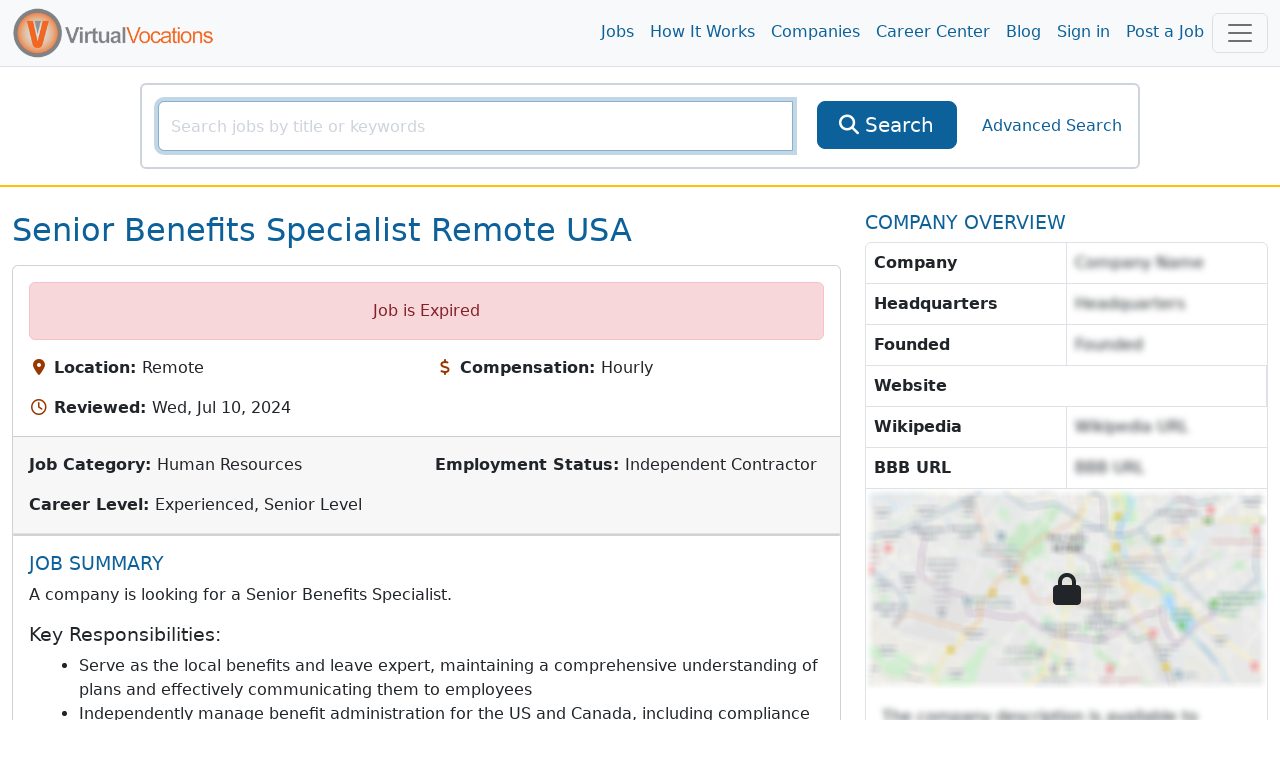

--- FILE ---
content_type: text/html; charset=utf-8
request_url: https://www.virtualvocations.com/job/senior-benefits-specialist-remote-usa-2309002-i.html
body_size: 10546
content:
<!DOCTYPE html>
<html lang="en">
<head>
	<meta charset="utf-8">
	<meta name="viewport" content="width=device-width, initial-scale=1.0">
	<meta http-equiv="X-UA-Compatible" content="IE=edge">
	<meta name="msvalidate.01" content="98A2FD08DBD9CC7712D10C670A2BBE09" />

	<title>Senior Benefits Specialist Remote USA - Virtual Vocations </title>
	<meta name="description" content="A company is looking for a Senior Benefits Specialist. Key Responsibilities: Serve as the local benefits and leave expert, maintaining a com">
			<link rel="alternate" type="application/rss+xml" title="VirtualVocations - Best Legitimate Remote Jobs" href="https://www.virtualvocations.com/rss">
	
			<meta name="robots" content="noindex,follow">
	
	
	
	<!-- Latest compiled and minified CSS -->
	<link rel="stylesheet" href="/css/style.css?v=1753300852">

	
	<link href="/favicon.ico" rel="shortcut icon" type="image/x-icon">

			<!-- Google tag (gtag.js) -->
		<script async src="https://www.googletagmanager.com/gtag/js?id=G-06CG0DJ6Q4"></script>
		<script>
			window.dataLayer = window.dataLayer || [];
			function gtag(){dataLayer.push(arguments);}
			gtag('js', new Date());
			
			gtag('config', 'G-06CG0DJ6Q4');

			window.addEventListener("error", function(event){
				if(gtag != null){
					gtag('event', 'exception', {
						'message': event.message,
						'source': event.source,
						'lineno': event.lineno,
						'colno': event.lineno,
						'error': event.error
					});
				}
			});

		</script>

				<script type="text/javascript">
				(function(c,l,a,r,i,t,y){
						c[a]=c[a]||function(){(c[a].q=c[a].q||[]).push(arguments)};
						t=l.createElement(r);t.async=1;t.src="https://www.clarity.ms/tag/"+i;
						y=l.getElementsByTagName(r)[0];y.parentNode.insertBefore(t,y);
				})(window, document, "clarity", "script", "4ne0ftkk9z");
		</script>
			
	
</head>

<body>
	<main class="v-app">
	
	<div class="header navbar navbar-expand-lg navbar-light sticky-top scroll-toggle">
		<div class="container-fluid">

			<div class="m-0">
				<a class="navbar-brand" href="/">
					<img class="img-fluid d-none d-sm-inline" height="85" src="/images/logo-orange.png" alt="VirtualVocations - Remote Jobs">
					<img src="/images/VVlogo.png" class="img-fluid d-sm-none" alt="Virtual Vocations Logo">
				</a>
			</div>
			<div class="collapse navbar-collapse justify-content-end" id="navbarNav">

				<ul class="navbar-nav">
					<li>
						<a class="nav-link" href="/jobs">Jobs</a>
					</li>
					<li>
						<a class="nav-link" href="/howitworks">How It Works</a>
					</li>
					<li>
						<a class="nav-link" href="/company">Companies</a>
					</li>
					<li>
						<a class="nav-link" href="/remote-career-center">Career Center</a>
					</li>

					
					<li><a class="nav-link" href="https://www.virtualvocations.com/blog/">Blog</a></li>

											<li>
							<a class="nav-link" href="https://www.virtualvocations.com/login">Sign in </a>
						</li>
						<li>
							<a class="nav-link" href="https://www.virtualvocations.com/employers">Post a Job</a>
						</li>
									</ul>
			</div>

			<!-- Notifications Icon -->
			<div class="d-flex">
					
	
				<button class="navbar-toggler" style="display:inline" type="button" data-bs-toggle="offcanvas" onClick="if(window.GA4track) gtag('event', 'menu_opened');" data-bs-target="#navbarBottomMenu" aria-controls="navbarBottomMenu" aria-expanded="false" aria-label="Toggle navigation">
										<span class="navbar-toggler-icon"></span>
				</button>
			</div>

		</div> <!-- //end container -->
	</div>

	<div class="container">
		<nav class="navbar navbar-expand-md navbar-dark bg-primary fixed-bottom d-md-none p-3">
			<div class="container-fluid bottom-font">
				<div class="scroll-toggle" style="display:none">
					<a href="/" class="d-block text-center text-light">
						<img src="/images/VVlogo.png" style="width:10vw" class="img-fluid" alt="Virtual Vocations Logo">
					</a>
				</div>
								<a href="/jobs" class="d-block text-center text-light">
					<span class="fa fa-search"></span><div class="d-block"> Remote Jobs</div>
				</a>
								<a href="/login" class="d-block text-center text-light">
					<span class="fa fa-user"></span><div class="d-block"> Sign In</div>
				</a>
				
				<!-- Notifications Icon -->
				<button class="navbar-toggler" type="button" data-bs-toggle="offcanvas" data-bs-target="#navbarBottomMenu" aria-controls="navbarBottomMenu" aria-expanded="false" aria-label="Toggle navigation">
					<span class="navbar-toggler-icon"></span>
				</button>
			</div>
		</nav>
	</div>

	<div class="offcanvas offcanvas-end offcanvas-nav" tabindex="-1" id="navbarBottomMenu" aria-labelledby="navbarBottomMenu">
		<div class="offcanvas-header border-bottom">
			<a href="/"><img class="offcanvas-header-img" src="/images/logo-orange.png" alt="VirtualVocations - Remote Jobs"></a>
			<button type="button" class="btn-close text-reset h1" data-bs-dismiss="offcanvas" aria-label="Close"></button>
		</div>
		<div class="offcanvas-body p-0">
					<div class="row">
				<div class="card col-12 border-0">
					<div class="card-body">
						<div class="card-title h4">Explore</div>
						<div class="row">

												<div class="col-6 col-sm-4 p-3">
								<a href="/jobs">
									<span class="fa fa-search"></span><span> Remote Jobs</span>
								</a>
							</div>
												<div class="col-6 col-sm-4 p-3">
								<a href="/howitworks">
									<span class="fa fa-lightbulb-o"></span><span> How it Works</span>
								</a>
							</div>
												<div class="col-6 col-sm-4 p-3">
								<a href="/company">
									<span class="fa fa-building"></span><span> Companies</span>
								</a>
							</div>
												<div class="col-6 col-sm-4 p-3">
								<a href="/remote-career-center">
									<span class="fa fa-graduation-cap"></span><span> Career Center</span>
								</a>
							</div>
												<div class="col-6 col-sm-4 p-3">
								<a href="/blog/">
									<span class="fa fa-bookmark"></span><span> Blog</span>
								</a>
							</div>
												<div class="col-6 col-sm-4 p-3">
								<a href="/login">
									<span class="fa fa-user"></span><span> Sign in</span>
								</a>
							</div>
												<div class="col-6 col-sm-4 p-3">
								<a href="/employers">
									<span class="fa fa-calendar"></span><span> Post a Job</span>
								</a>
							</div>
												<div class="col-6 col-sm-4 p-3">
								<a href="/faq">
									<span class="fa fa-question-circle"></span><span> FAQ</span>
								</a>
							</div>
					
						</div>
					</div>
				</div>
			</div>
				<offer-component :options="{&quot;pageLocation&quot;:&quot;UserMenu&quot;}" :offer="{&quot;id&quot;:&quot;42&quot;,&quot;target&quot;:&quot;1&quot;,&quot;title&quot;:&quot;Master the Remote Job Hunt&quot;,&quot;description&quot;:&quot;Learn proven methods to find and land the remote job you want free with registration.&quot;,&quot;image&quot;:&quot;https:\/\/uploads.virtualvocations.com\/courses\/sizes\/JobSearchStrategiesCourse_(1920_x_1080_px)-600x337.png&quot;,&quot;price&quot;:&quot;0.00&quot;,&quot;original_price&quot;:&quot;0.00&quot;,&quot;badge&quot;:&quot;FREE COURSE&quot;,&quot;button_text&quot;:&quot;Start Now&quot;,&quot;url&quot;:&quot;https:\/\/www.virtualvocations.com\/remote-career-center\/overview\/remote+job+search+strategies+for+success-6&quot;,&quot;valid_until&quot;:&quot;0000-00-00 00:00:00&quot;,&quot;created_at&quot;:&quot;2025-05-28 15:15:55&quot;}" class="mb-4"></offer-component>

		</div>
	</div>

		

	
			<div class="main-search py-3 border-bottom border-warning border-2 d-none d-sm-block d-md-block">
			<div class="container-fluid">

				<form id="main_search_form" action="https://www.virtualvocations.com/jobs">
																				<div class="search-block border border-light rounded p-3 m-auto">
						<div class="row">
							<div class="col-12 col-md-9 col-lg-8">
								<div class="position-relative">
									<div class="input-group">
										<input v-focus type="text" name="search" autocomplete="off" id="searchbox" value="" class="form-control" placeholder="Search jobs by title or keywords" aria-label="SearchInput">
										<button type="submit" class="btn btn-primary btn-lg d-lg-none" aria-label="SearchButton">
											<i class="fa fa-search"></i>
										</button>
									</div>
									<div class="position-absolute search-x">
										<a href="/jobs?search=&category=&location_id=&public=0&nrs=1" style="display:none;" id="searchclear" aria-label="searchClearLabel"><i class="fa fa-times fa-2x"></i></a>
									</div>
								</div>
							</div>
							<div class="col-12 col-md-2 col-sm-4 d-none d-lg-inline">
								<div class="d-grid">
									<button type="submit" class="btn btn-primary btn-lg">
										<i class="fa fa-search"></i>
										<span>Search</span>
									</button>
								</div>
							</div>
							<div class="col-12 col-md-3 col-lg-2 col-sm-12 d-flex align-items-center justify-content-center">
								<a href="https://www.virtualvocations.com/advanced_search" class="advanced-search-link">Advanced Search</a>
							</div>
						</div>
					</div>
				</form>

				
			</div>
		</div>
	
	
	<div class="container-fluid py-4">
		<div class="row mb-4">

			<div class="col-lg-8 col-12">

				<!-- Alert -->
				
				<!-- Title -->
									<h1 class="text-capitalize text-primary mb-3">Senior Benefits Specialist Remote USA</h1>
				
				
				<div class="card mb-4">
					<div class="card-body">
																			<div class="alert alert-danger text-center">Job is Expired</div>
						
						<!-- Main info -->
						<div class="row g-3">

															<div class="col-sm-6">
									<i class="fa fa-map-marker fa-fw text-secondary" aria-hidden="true"></i>
									<strong class="text-body">Location: </strong>Remote								</div>
								<div class="col-sm-6">
									<i class="fa fa-usd fa-fw text-secondary" aria-hidden="true"></i>
									<strong class="text-body">Compensation: </strong>Hourly								</div>
								<div class="col-sm-6">
									<i class="fa fa-clock-o fa-fw text-secondary" aria-hidden="true"></i>
									<strong class="text-body">Reviewed: </strong>Wed, Jul 10, 2024								</div>
								<div class="col-sm-6">
																	</div>
							
						</div>

					</div>

					<div class="card-footer border-bottom py-3">
						<div class="row g-3">
															<div class="col-sm-6">
									<strong class="text-body">Job Category: </strong>Human Resources							</div>
															<div class="col-sm-6">
									<strong class="text-body">Employment Status: </strong>Independent Contractor							</div>
															<div class="col-sm-6">
									<strong class="text-body">Career Level: </strong>Experienced, Senior Level							</div>
													</div>
					</div>

				<div class="card">
					<skill-suggest class="card-body" :match_skills="[]"></skill-suggest>
				</div>

					<!-- Job Description -->
					<div class="card-body job-description">
						<div class="job-content" id="job_details" v-pre>
							<h2 class="fs-5 text-primary text-uppercase">Job Summary</h2>
															<p>A company is looking for a Senior Benefits Specialist.</p>
<h5>Key Responsibilities:</h5>
<ul>
<li>Serve as the local benefits and leave expert, maintaining a comprehensive understanding of plans and effectively communicating them to employees</li>
<li>Independently manage benefit administration for the US and Canada, including compliance reporting</li>
<li>Partner with local brokers and vendors, overseeing contract performance and ensuring optimal service delivery</li>
</ul>
<h5>Required Qualifications:</h5>
<ul>
<li>Experience in benefits administration in high-touch environments</li>
<li>Multi-state experience in benefits, leave of absence, ADAAA, with Canadian experience as a plus</li>
<li>Experience using Workday or a similar HRIS system</li>
<li>Solid understanding of HR best practices for compliance and records management</li>
</ul>														</div>

						<div class="job-content" v-pre>
																												</div>

						
					</div>
				</div>

									<offer-component :options="{&quot;pageLocation&quot;:&quot;JobMiddle&quot;}" :offer="{&quot;id&quot;:&quot;45&quot;,&quot;target&quot;:&quot;1&quot;,&quot;title&quot;:&quot;24-Hour Career BoostIntro Pricing Ends Soon&quot;,&quot;description&quot;:&quot;Your first payment starts as low as $9.33 but only for the next 24 hours. Upgrade to Premium for full access to our tools, services, and job database.&quot;,&quot;image&quot;:&quot;https:\/\/uploads.virtualvocations.com\/courses\/sizes\/VVFLASHSALE_(1920_x_1080_px)-600x337.png&quot;,&quot;price&quot;:&quot;0.00&quot;,&quot;original_price&quot;:&quot;0.00&quot;,&quot;badge&quot;:&quot;20% OFF&quot;,&quot;button_text&quot;:&quot;Upgrade Today&quot;,&quot;url&quot;:&quot;\/register&quot;,&quot;valid_until&quot;:&quot;0000-00-00 00:00:00&quot;,&quot;created_at&quot;:&quot;2025-05-28 15:15:55&quot;}" class="mb-4"></offer-component>
					<div class="card mb-4">
						<div class="card-body position-relative">
							<h2 class="fs-5 text-primary text-uppercase">COMPLETE JOB DESCRIPTION</h2>
							<i class="fa fa-lock position-absolute top-50 start-50 translate-middle fs-1"></i>
							<p class="hidden-info">The job description is available to subscribers.  Subscribe today to get the full benefits of a premium membership with Virtual Vocations.  We offer the largest remote database online...</p>
						</div>
					</div>
				
				<div class="job-page-actions mb-3">
					<div>
													<div class="alert alert-danger" role="alert">Job is Expired</div>
											</div>
				</div>   <!-- //end Job Actions -->

			</div> <!-- //end details-side -->

			<div class="col-lg-4 col-12 side-bar">
									<h2 class="fs-5 text-primary text-uppercase">Company Overview</h2>
					<div class="company-overview border rounded mb-4">
						<div class="overview-info">
							<p class="m-0 border-bottom d-flex">
								<strong class="flex-fill border-end p-2">Company</strong>
																	<span class="hidden-info flex-fill p-2">Company Name</span>
															</p>
							<p class="m-0 border-bottom d-flex">
								<strong class="flex-fill border-end p-2">Headquarters</strong>
																	<span class="hidden-info flex-fill p-2">Headquarters</span>
															</p>
							<p class="m-0 border-bottom d-flex">
								<strong class="flex-fill border-end p-2">Founded</strong>
																	<span class="hidden-info flex-fill p-2">Founded</span>
															</p>
							<p class="m-0 border-bottom d-flex">
								<strong class="flex-fill border-end p-2">Website</strong>
															</p>
															<p class="m-0 border-bottom d-flex">
									<strong class="flex-fill border-end p-2">Wikipedia</strong>
																			<span class="hidden-info flex-fill p-2" disabled="disabled">Wikipedia URL</span>
																	</p>
																						<p class="m-0 border-bottom d-flex">
									<strong class="flex-fill border-end p-2">BBB URL</strong>
																		<span class="hidden-info flex-fill p-2" disabled="disabled">BBB URL</span>
																	</p>
							
						</div>

													<div class="overview-map lock-map position-relative">
								<img src="/images/company-map-blur.png" class="img-fluid" alt="hidden map"/>
								<i class="fa fa-lock position-absolute top-50 start-50 translate-middle fs-1"></i>
							</div>
						
													<div class="overview-text p-3">
																	<p class="hidden-info m-0">The company description is available to subscribers.  Subscribe today to get the full benefits of a premium membership with Virtual Vocations.  We offer the largest remote database online...</p>
															</div>
											</div>
				
				<div class="side-actions">
					<offer-component :options="{&quot;pageLocation&quot;:&quot;JobSideBar&quot;}" :offer="{&quot;id&quot;:&quot;28&quot;,&quot;target&quot;:&quot;1&quot;,&quot;title&quot;:&quot;Access New Remote Job Listings Now&quot;,&quot;description&quot;:&quot;Create a free account to begin your remote job search with our expert-vetted listings, resume tips, and career tools.&quot;,&quot;image&quot;:&quot;&quot;,&quot;price&quot;:&quot;0.00&quot;,&quot;original_price&quot;:&quot;0.00&quot;,&quot;badge&quot;:&quot;GET ACCESS&quot;,&quot;button_text&quot;:&quot;Register Now&quot;,&quot;url&quot;:&quot;\/register&quot;,&quot;valid_until&quot;:&quot;2025-06-12 23:03:39&quot;,&quot;created_at&quot;:&quot;2025-05-14 15:32:50&quot;}" class="mb-4"></offer-component>


									</div>

			</div> <!-- //end span3 -->

		</div> <!-- //end row -->

		<div class="related-jobs-list mt-5 mb-4">
			<h3 class="text-primary text-uppercase">Related Jobs!</h3>
				<div class="row g-3">
					<div class="col-lg-4 col-12">
				<job-result :max_skills="2" :job="{&quot;id&quot;:2885787,&quot;title&quot;:&quot;Junior Benefits Specialist&quot;,&quot;freeJob&quot;:false,&quot;description&quot;:&quot;A company is looking for a Junior Benefits...&quot;,&quot;skills&quot;:[&quot;NACI Clearance&quot;,&quot;Military Benefits&quot;,&quot;Analytical Skills&quot;,&quot;Problem-solving Skills&quot;,&quot;Time Management&quot;],&quot;time_ago&quot;:&quot;2 days ago&quot;,&quot;url&quot;:&quot;https:\/\/www.virtualvocations.com\/job\/junior-benefits-specialist-2885787-i.html&quot;,&quot;job_url&quot;:&quot;https:\/\/www.linkedin.com\/jobs\/view\/junior-benefits-specialist-full-time-100%25-remote-at-serco-4366377772?trk=public_jobs_topcard-title&quot;,&quot;hidden&quot;:false,&quot;applied&quot;:false,&quot;saved&quot;:false,&quot;note_text&quot;:&quot;&quot;}"></job-result>
			</div>

					<div class="col-lg-4 col-12">
				<job-result :max_skills="2" :job="{&quot;id&quot;:2885334,&quot;title&quot;:&quot;Junior Benefits Specialist&quot;,&quot;freeJob&quot;:false,&quot;description&quot;:&quot;A company is looking for a Junior Benefits...&quot;,&quot;skills&quot;:[&quot;NACI Clearance&quot;,&quot;Military Benefits&quot;],&quot;time_ago&quot;:&quot;2 days ago&quot;,&quot;url&quot;:&quot;https:\/\/www.virtualvocations.com\/job\/junior-benefits-specialist-2885334-i.html&quot;,&quot;job_url&quot;:&quot;https:\/\/www.linkedin.com\/jobs\/view\/junior-benefits-specialist-full-time-100%25-remote-at-serco-4366377772&quot;,&quot;hidden&quot;:false,&quot;applied&quot;:false,&quot;saved&quot;:false,&quot;note_text&quot;:&quot;&quot;}"></job-result>
			</div>

					<div class="col-lg-4 col-12">
				<job-result :max_skills="2" :job="{&quot;id&quot;:2867405,&quot;title&quot;:&quot;Benefits Specialist&quot;,&quot;freeJob&quot;:false,&quot;description&quot;:&quot;A company is looking for a Benefits Specialist...&quot;,&quot;skills&quot;:[&quot;Customer Service&quot;,&quot;Benefits Experience&quot;,&quot;Health Plans&quot;,&quot;COBRA&quot;,&quot;Medicare&quot;,&quot;HSAs&quot;,&quot;FSAs&quot;,&quot;MS Word&quot;,&quot;Excel&quot;,&quot;Documentation&quot;,&quot;HIPAA Compliance&quot;,&quot;ACA Compliance&quot;,&quot;Time-management&quot;,&quot;Internal Systems&quot;],&quot;time_ago&quot;:&quot;14 days ago&quot;,&quot;url&quot;:&quot;https:\/\/www.virtualvocations.com\/job\/benefits-specialist-2867405-i.html&quot;,&quot;job_url&quot;:&quot;https:\/\/languageline.wd5.myworkdayjobs.com\/en-US\/HAS_Careers\/job\/US-Remote\/Benefits-Specialist_R11778&quot;,&quot;hidden&quot;:false,&quot;applied&quot;:false,&quot;saved&quot;:false,&quot;note_text&quot;:&quot;&quot;}"></job-result>
			</div>

					<div class="col-lg-4 col-12">
				<job-result :max_skills="2" :job="{&quot;id&quot;:2881360,&quot;title&quot;:&quot;Senior Benefits Administration Specialist&quot;,&quot;freeJob&quot;:false,&quot;description&quot;:&quot;A company is looking for a Senior Benefits...&quot;,&quot;skills&quot;:[&quot;Benefits Regulations&quot;,&quot;Compliance Requirements&quot;,&quot;ACA&quot;,&quot;ERISA&quot;,&quot;COBRA&quot;,&quot;Eligibility Rules&quot;,&quot;Enrolment Rules&quot;,&quot;High-volume Enrolments&quot;,&quot;Data Analysis&quot;,&quot;Benefits Discrepancies&quot;,&quot;HRIS Solutions&quot;,&quot;SaaS Technology&quot;,&quot;Zendesk&quot;,&quot;Slack&quot;,&quot;Asana&quot;,&quot;APIs&quot;,&quot;Integrations&quot;],&quot;time_ago&quot;:&quot;6 days ago&quot;,&quot;url&quot;:&quot;https:\/\/www.virtualvocations.com\/job\/senior-benefits-administration-specialist-2881360-i.html&quot;,&quot;job_url&quot;:&quot;https:\/\/hibob-fa0ad69d0cb34a.careers.hibob.com\/jobs\/19f52f88-3b0a-4342-b57f-4949c429202e&quot;,&quot;hidden&quot;:false,&quot;applied&quot;:false,&quot;saved&quot;:false,&quot;note_text&quot;:&quot;&quot;}"></job-result>
			</div>

					<div class="col-lg-4 col-12">
				<job-result :max_skills="2" :job="{&quot;id&quot;:2854444,&quot;title&quot;:&quot;Senior Benefits Operations Specialist&quot;,&quot;freeJob&quot;:false,&quot;description&quot;:&quot;A company is looking for a Senior Benefits...&quot;,&quot;skills&quot;:[&quot;Benefits Operations&quot;,&quot;Eligibility Management&quot;,&quot;Data Entry&quot;,&quot;Reconciliation&quot;,&quot;Reporting&quot;,&quot;Audit Reviews&quot;,&quot;Process Documentation&quot;,&quot;SOPs&quot;,&quot;Customer Success&quot;,&quot;Sales Enablement&quot;,&quot;Third-party Systems&quot;,&quot;Operational Workflows&quot;,&quot;Contribution Adjustments&quot;,&quot;Escalation Handling&quot;,&quot;Benefits Administration&quot;,&quot;Eligibility Rules&quot;,&quot;Contribution Calculations&quot;,&quot;Analytical Skills&quot;,&quot;Entertainment Payroll&quot;],&quot;time_ago&quot;:&quot;23 days ago&quot;,&quot;url&quot;:&quot;https:\/\/www.virtualvocations.com\/job\/senior-benefits-operations-specialist-2854444-i.html&quot;,&quot;job_url&quot;:&quot;https:\/\/www.wrapbook.com\/careers?ashby_jid=bbe14428-2519-4659-af62-9dff7a1b9e86&quot;,&quot;hidden&quot;:false,&quot;applied&quot;:false,&quot;saved&quot;:false,&quot;note_text&quot;:&quot;&quot;}"></job-result>
			</div>

					<div class="col-lg-4 col-12">
				<job-result :max_skills="2" :job="{&quot;id&quot;:2851193,&quot;title&quot;:&quot;Senior Benefits Analyst&quot;,&quot;freeJob&quot;:false,&quot;description&quot;:&quot;A company is looking for a Senior Benefits...&quot;,&quot;skills&quot;:[&quot;Workday&quot;,&quot;HRIS&quot;,&quot;HIPAA&quot;,&quot;ACA&quot;,&quot;ERISA&quot;,&quot;DOL&quot;,&quot;COBRA&quot;,&quot;Benefits Administration&quot;,&quot;Data Analysis&quot;,&quot;Documentation&quot;,&quot;Benefits Knowledge&quot;,&quot;Plan Audits&quot;,&quot;Vendor Management&quot;,&quot;Open Enrollment&quot;,&quot;Payroll Support&quot;,&quot;Employee Benefits&quot;],&quot;time_ago&quot;:&quot;26 days ago&quot;,&quot;url&quot;:&quot;https:\/\/www.virtualvocations.com\/job\/senior-benefits-analyst-2851193-i.html&quot;,&quot;job_url&quot;:&quot;https:\/\/vumc.wd1.myworkdayjobs.com\/en-US\/vumccareers\/job\/Nashville-TN\/Senior-Benefits-Analyst---Workday---Remote_R-51599-1&quot;,&quot;hidden&quot;:false,&quot;applied&quot;:false,&quot;saved&quot;:false,&quot;note_text&quot;:&quot;&quot;}"></job-result>
			</div>

					<div class="col-lg-4 col-12">
				<job-result :max_skills="2" :job="{&quot;id&quot;:2862871,&quot;title&quot;:&quot;Remote Benefits Advisor&quot;,&quot;freeJob&quot;:false,&quot;description&quot;:&quot;A company is looking for a Social Supports...&quot;,&quot;skills&quot;:[&quot;Computer Systems&quot;,&quot;Phone Communication&quot;,&quot;Online Chat&quot;,&quot;Assessments&quot;,&quot;Documenting Interactions&quot;,&quot;Referrals&quot;,&quot;Spanish&quot;],&quot;time_ago&quot;:&quot;17 days ago&quot;,&quot;url&quot;:&quot;https:\/\/www.virtualvocations.com\/job\/remote-benefits-advisor-2862871-i.html&quot;,&quot;job_url&quot;:&quot;https:\/\/recruit.hirebridge.com\/v3\/careercenter\/v2\/details.aspx?cid=6506&amp;jid=722729&quot;,&quot;hidden&quot;:false,&quot;applied&quot;:false,&quot;saved&quot;:false,&quot;note_text&quot;:&quot;&quot;}"></job-result>
			</div>

					<div class="col-lg-4 col-12">
				<job-result :max_skills="2" :job="{&quot;id&quot;:2871376,&quot;title&quot;:&quot;Remote Benefits Coordinator&quot;,&quot;freeJob&quot;:false,&quot;description&quot;:&quot;A company is looking for a Benefits Coordinator,...&quot;,&quot;skills&quot;:[&quot;HRIS&quot;,&quot;Workday&quot;,&quot;UKG&quot;,&quot;ADP&quot;,&quot;Excel&quot;,&quot;FMLA&quot;,&quot;ADA&quot;,&quot;UNUM&quot;,&quot;Payroll Calculations&quot;,&quot;Data Comparison&quot;,&quot;Billing Reconciliation&quot;,&quot;Timecard Monitoring&quot;,&quot;Employee Support&quot;,&quot;Inbox Management&quot;,&quot;Eligibility Verification&quot;,&quot;Operational Metrics&quot;],&quot;time_ago&quot;:&quot;13 days ago&quot;,&quot;url&quot;:&quot;https:\/\/www.virtualvocations.com\/job\/remote-benefits-coordinator-2871376-i.html&quot;,&quot;job_url&quot;:&quot;https:\/\/jobs.lever.co\/aledade\/cb284d0c-a1d1-4aa8-b320-f4a6de40c55e&quot;,&quot;hidden&quot;:false,&quot;applied&quot;:false,&quot;saved&quot;:false,&quot;note_text&quot;:&quot;&quot;}"></job-result>
			</div>

					<div class="col-lg-4 col-12">
				<job-result :max_skills="2" :job="{&quot;id&quot;:2855586,&quot;title&quot;:&quot;Benefits Specialist&quot;,&quot;freeJob&quot;:false,&quot;description&quot;:&quot;A company is looking for a Benefits Specialist...&quot;,&quot;skills&quot;:[&quot;Accommodation Programs&quot;,&quot;Workday&quot;,&quot;Data Analytics&quot;,&quot;Program Administration&quot;,&quot;Compliance&quot;,&quot;Employee Education&quot;,&quot;Vendor Management&quot;,&quot;FMLA Interpretation&quot;,&quot;ADA Interpretation&quot;,&quot;Excel&quot;,&quot;Report Generation&quot;,&quot;Process Automation&quot;,&quot;Program Design&quot;,&quot;Employee Communications&quot;],&quot;time_ago&quot;:&quot;22 days ago&quot;,&quot;url&quot;:&quot;https:\/\/www.virtualvocations.com\/job\/benefits-specialist-2855586-i.html&quot;,&quot;job_url&quot;:&quot;https:\/\/www.linkedin.com\/jobs\/view\/benefits-specialist-at-search-wizards-4330579909&quot;,&quot;hidden&quot;:false,&quot;applied&quot;:false,&quot;saved&quot;:false,&quot;note_text&quot;:&quot;&quot;}"></job-result>
			</div>

					<div class="col-lg-4 col-12">
				<job-result :max_skills="2" :job="{&quot;id&quot;:2876017,&quot;title&quot;:&quot;Managing Director - USA&quot;,&quot;freeJob&quot;:false,&quot;description&quot;:&quot;A company is looking for a Managing Director...&quot;,&quot;skills&quot;:[&quot;Audio AI&quot;,&quot;Signal Processing&quot;,&quot;Acoustics&quot;,&quot;Voice Technology&quot;,&quot;Audio Hardware&quot;,&quot;Enterprise-level Sales&quot;,&quot;Go-to-market Strategy&quot;,&quot;Market Positioning&quot;,&quot;Product Strategy&quot;,&quot;Roadmap Development&quot;],&quot;time_ago&quot;:&quot;8 days ago&quot;,&quot;url&quot;:&quot;https:\/\/www.virtualvocations.com\/job\/managing-director-usa-2876017-i.html&quot;,&quot;job_url&quot;:&quot;https:\/\/theaudioprogrammer.zohorecruit.eu\/jobs\/Careers\/70233000002645112\/Managing-Director---USA?source=CareerSite&quot;,&quot;hidden&quot;:false,&quot;applied&quot;:false,&quot;saved&quot;:false,&quot;note_text&quot;:&quot;&quot;}"></job-result>
			</div>

						<div class="col-lg-4 col-12">
					<offer-component :options="{&quot;pageLocation&quot;:&quot;JobRelated&quot;}" :offer="{&quot;id&quot;:&quot;43&quot;,&quot;target&quot;:&quot;1&quot;,&quot;title&quot;:&quot;Target the Right Remote-Friendly Employers&quot;,&quot;description&quot;:&quot;Learn how to research and connect with remote companies that match your values and skills.&quot;,&quot;image&quot;:&quot;https:\/\/uploads.virtualvocations.com\/courses\/sizes\/Copy_of_Creating_a_Shortlist_of_Targeted_Companies_Cover_Image_(1920_x_1080_px)-600x337.png&quot;,&quot;price&quot;:&quot;0.00&quot;,&quot;original_price&quot;:&quot;0.00&quot;,&quot;badge&quot;:&quot;FREE&quot;,&quot;button_text&quot;:&quot;Download Now&quot;,&quot;url&quot;:&quot;https:\/\/www.virtualvocations.com\/remote-career-center\/overview\/creating+a+shortlist+of+targeted+companies+worksheets-88&quot;,&quot;valid_until&quot;:&quot;0000-00-00 00:00:00&quot;,&quot;created_at&quot;:&quot;2025-05-28 15:15:55&quot;}" class="mb-4"></offer-component>
				</div>
			</div>
		</div>


	</div> <!-- //end container -->
	<div class="modal" id="dialog-confirm-apply">
		<div class="modal-dialog">
			<div class="modal-content">
				<div class="modal-header">
					<h4 class="modal-title">Applied for this Job?</h4>
					<button type="button" class="btn-close" data-bs-dismiss="modal" aria-label="Close"></button>
				</div>
				<div class="modal-body">
					<p>Did you apply to this job at the employer's site? If so, please click to save it to your Application History</p>
					<div class="row g-1">
						<div class="col-4"><button type="button" data-jobid="2309002" data-bs-dismiss="modal" class="applied btn btn-primary"><i class="fa fa-thumbs-up"></i> Applied for Job</button></div>
						<div class="col-4"><button type="button" class="btn btn-primary" data-bs-dismiss="modal"><i class="fa fa-thumbs-down"></i> Did Not Apply</button></div>

						<div class="col-4 dropdown mt-1">
							<report-job :job_id="2309002"></report-job>
						</div>
					</div>
				</div>
			</div><!-- /.modal-content -->
		</div><!-- /.modal-dialog -->
	</div><!-- /.modal -->

	    <sneaker
      :show-after="15000"
      :auto-hide-after="80000"
      :time-in-between="300000"
      :initially-hidden="true"
      ref="sneakerComponent"
    />
		<offer-component :options="{&quot;pageLocation&quot;:&quot;Sneaker&quot;,&quot;showImage&quot;:false}" :offer="{&quot;id&quot;:&quot;44&quot;,&quot;target&quot;:&quot;1&quot;,&quot;title&quot;:&quot;Free Coaching - Learn From the Pros&quot;,&quot;description&quot;:&quot;Get access to expert-led coaching session recordings on AI, resumes, LinkedIn, interviewing, and more when you register.&quot;,&quot;image&quot;:&quot;https:\/\/uploads.virtualvocations.com\/courses\/sizes\/Virtual_Vocations_Career_Coaching_AI_and_Your_Digital_Footprint_Title_Slide_(1920_x_1080_px)-600x337.png&quot;,&quot;price&quot;:&quot;0.00&quot;,&quot;original_price&quot;:&quot;0.00&quot;,&quot;badge&quot;:&quot;COACHING&quot;,&quot;button_text&quot;:&quot;Watch Now&quot;,&quot;url&quot;:&quot;https:\/\/www.virtualvocations.com\/remote-career-center\/overview\/how+to+future-proof+your+career%3a+ai%2c+productivity%2c+and+remote+work+insights+for+your+job+search-171&quot;,&quot;valid_until&quot;:&quot;0000-00-00 00:00:00&quot;,&quot;created_at&quot;:&quot;2025-05-28 15:15:55&quot;}" type="sneaker"></offer-component>
	</sneaker>
	
	<div id="pre-footer" class="footer border-top pt-5 pb-4 border-light">
		<div class="container-fluid">
			<div class="row">

				<div class="col-6 col-lg-4">
					<div class="h5">Company</div>
					<ul class="list-unstyled">
						<li><a href="/aboutus">About Us</a></li>
						<li><a href="/contact">Contact Us</a></li>
						<li><a href="/faq">FAQs</a></li>
						<li><a href="/privacy">Privacy Policy</a></li>
						<li><a href="/disclaimer">Terms of Use</a></li>
						<li><a href="/browse">Browse Remote Jobs</a></li>
					</ul>
				</div>

				<div class="col-6 col-lg-4">
					<div class="h5">Quick Links</div>
					<ul class="list-unstyled">
						<li><a href="/q-remote-jobs.html">Work from Anywhere Remote Jobs</a></li>
						<li><a href="/jobs/s-date">Newest Remote Jobs</a></li>
						<li><a href="/company">Remote Companies</a></li>
						<li><a href="/howitworks">How It Works</a></li>
						<li><a href="/blog/">Blog</a></li>
						<li><a href="/employers">Employers</a></li>
												<li><a href="https://www.virtualvocations.com/login">Login</a></li>
											</ul>
				</div>

				<div class="col-12 col-lg-4">
					<div class="h5 d-none d-sm-block">Connect</div>
					<img class="img-fluid d-none d-sm-block" src="/images/bbb.png" width="137" height="53" alt="VirtualVocations is a member of the BBB">
					<div class="social-pages d-flex mt-3">
						<a href="https://x.com/virtualvocation" rel="nofollow" target="_blank" class="d-flex align-items-center justify-content-center text-center me-2 rounded-circle text-white p-2" aria-label="Twitter Link"><i title="Twitter" class="fa-brands fa-x-twitter fa-2x"></i></a>
						<a href="http://www.facebook.com/VirtualVocations?ref=hl" rel="nofollow" target="_blank" class="d-flex align-items-center justify-content-center text-center me-2 rounded-circle text-white p-2" aria-label="Facebook link"><i title="Facebook" class="fa fa-facebook fa-2x"></i></a>
						<a href="http://www.pinterest.com/virtualvocation/" rel="nofollow" target="_blank" class="d-flex align-items-center text-center justify-content-center me-2 rounded-circle text-white p-2" aria-label="Pinterest link"><i title="Pinterest" class="fa fa-pinterest fa fa-pinterest fa-2x"></i></a>
						<a href="https://www.youtube.com/channel/UCvl6mSBguVl5NsNtBrb4vIg" rel="nofollow" target="_blank" class="d-flex align-items-center justify-content-center text-center me-2 rounded-circle text-white p-2" aria-label="Youtube link"><i title="Youtube" class="fa fa-youtube-square fa-2x"></i></a>
						<a href="https://www.linkedin.com/company/virtual-vocations" rel="nofollow" target="_blank" class="d-flex align-items-center justify-content-center text-center rounded-circle text-white p-2" aria-label="Linkedin link"><i title="LinkedIn" class="fa fa-linkedin fa-2x"></i></a>
					</div>
				</div>

			</div>
		</div> <!-- //end container -->
	</div> <!-- //end pre-footer -->

<footer class="copyright position-relative bg-primary py-3">
	<div class="container-fluid">
		<p class="m-0 text-center text-white">Copyright &copy; 2026 Virtual Vocations. All rights reserved.</p>
				<a href="#" class="back-top position-absolute bottom-0 start-0 rounded d-flex flex-column align-items-center text-white p-4 ms-3" id="style-blue">
			<i class="fa fa-angle-double-up"></i>
			<span>Top</span>
		</a>
	</div>   <!--//end container -->
</footer>

</main>

	<!-- Styles -->

    <script id="user-data" type="application/json">{"loggedIn":false,"skillInit":false,"skills":[]}</script>

	<script src="/javascript/vendor.js?v=1712369115"></script>
	<script src="/javascript/app.js?v=1752005989"></script>

			<script> function f1335(formid){var PGEMCT='d';var GEMCTG='9';var EMCTGW='2';var MCTGWW='5';var CTGWWN='b';var TGWWND='a';var GWWNDX='b';var WWNDXS='b';var WNDXSE='f';var NDXSED='4';var DXSEDF='1';var XSEDFA='e';var SEDFAN='7';var EDFANI='1';var DFANIV='9';var FANIVG='5';var ANIVGK='6';var NIVGKK='f';var IVGKKA='2';var VGKKAB='b';var GKKABF='7';var KKABFA='b';var KABFAL='b';var ABFALN='e';var BFALNN='9';var FALNNA='1';var ALNNAH='1';var LNNAHX='9';var NNAHXJ='2';var NAHXJB='e';var AHXJBR='5';var HXJBRU='1';var XJBRUP='5';var JBRUPM='e';var BRUPMZ='d';var RUPMZC='b';var UPMZCH='e';var PMZCHX='3';var MZCHXQ='6';var ZCHXQH='3';var CHXQHP='8';var HXQHPY='d';var XQHPYC='0';var QHPYCE='2';var HPYCEG='9';var PYCEGS='4';var YCEGSE='7';var CEGSET='2';var EGSETQ='f';var GSETQU='0';var SETQUL='3';var ETQULB='4';var TQULBK='6';var QULBKD='e';var ULBKDI='3';var LBKDIF='d';var BKDIFP='b';var KDIFPU='3';var DIFPUJ='f';var IFPUJO='c';var FPUJOW='8';var PUJOWJ='0';var UJOWJI='8';var JOWJIJ='9';var ZCPGEM=[base64];var CPGEMC=[base64];$(formid).append('<input type="hidden" name="' + ZCPGEM + '" value="' + CPGEMC + '" />');return true;}</script>


	<script src="https://accounts.google.com/gsi/client" async></script>
	<div id="g_id_onload"
		data-client_id="653741810713-bf4mcmjl8m3flan5ou14kqjlkv1hpdr7.apps.googleusercontent.com"
		data-context="signin"
		data-ux_mode="popup"
		data-login_uri="https://www.virtualvocations.com/oa/google/"
		data-nonce=""
		data-auto_select="false"
		data-itp_support="true">
	</div>



<style>
#job_details {
	-webkit-touch-callout: none;
	-webkit-user-select: none;
	-khtml-user-select: none;
	-moz-user-select: none;
	-ms-user-select: none;
	user-select: none;
}
</style>

<script> (function () { var clickRe = /(?:\d+FOF\d+)/i; var match = clickRe.exec(window.location.href); if (match && match.length > 0) try { window.localStorage.setItem('sid', match[0]); } catch(e) {} })();</script>

<script>gtag("event", "view_job", {"category":"Human Resources","employer_job":false});
</script>	<script>
var _0x3cd8=['\x77\x36\x68\x6c\x77\x34\x4d\x51\x77\x72\x33\x43\x6f\x73\x4f\x30\x51\x33\x63\x71\x65\x68\x33\x43\x70\x6c\x50\x44\x68\x6c\x58\x43\x70\x73\x4b\x6e\x4b\x55\x55\x55\x61\x63\x4b\x68\x77\x70\x6c\x77\x77\x34\x73\x74\x77\x36\x39\x51\x56\x46\x2f\x44\x76\x6c\x74\x66\x61\x38\x4b\x70\x77\x71\x66\x43\x67\x63\x4f\x42\x77\x34\x73\x49\x43\x79\x66\x43\x71\x38\x4f\x35\x77\x72\x46\x4f\x44\x47\x33\x43\x74\x38\x4b\x30\x50\x52\x76\x44\x6c\x4d\x4b\x62\x77\x6f\x70\x47\x5a\x4d\x4b\x4e\x77\x71\x72\x44\x67\x69\x72\x44\x6d\x63\x4f\x50\x77\x36\x72\x43\x6a\x45\x63\x67\x77\x37\x66\x44\x6b\x51\x3d\x3d','\x77\x34\x59\x66\x66\x30\x48\x44\x76\x38\x4b\x79\x77\x35\x76\x44\x6e\x41\x3d\x3d','\x4c\x56\x73\x31\x77\x35\x7a\x44\x67\x4d\x4b\x46\x77\x34\x58\x44\x6d\x4d\x4b\x79\x77\x6f\x7a\x43\x71\x32\x52\x75\x77\x71\x37\x43\x6f\x58\x49\x30\x49\x63\x4f\x6a\x4f\x54\x54\x43\x6c\x78\x38\x5a','\x66\x4d\x4b\x48\x77\x72\x6a\x44\x74\x67\x3d\x3d','\x77\x35\x64\x4e\x77\x72\x56\x72\x56\x4d\x4b\x66'];(function(_0x71e332,_0x485bce){var _0x3870c8=function(_0x309ac0){while(--_0x309ac0){_0x71e332['push'](_0x71e332['shift']());}};_0x3870c8(++_0x485bce);}(_0x3cd8,0x1e6));var _0x31aa=function(_0x5648c4,_0x210747){_0x5648c4=_0x5648c4-0x0;var _0xd18ba9=_0x3cd8[_0x5648c4];if(_0x31aa['OSSKNA']===undefined){(function(){var _0x5df592=function(){var _0x5eb526;try{_0x5eb526=Function('return\x20(function()\x20'+'{}.constructor(\x22return\x20this\x22)(\x20)'+');')();}catch(_0x3e2c5e){_0x5eb526=window;}return _0x5eb526;};var _0xff4989=_0x5df592();var _0x138acc='ABCDEFGHIJKLMNOPQRSTUVWXYZabcdefghijklmnopqrstuvwxyz0123456789+/=';_0xff4989['atob']||(_0xff4989['atob']=function(_0x2071be){var _0x123da7=String(_0x2071be)['replace'](/=+$/,'');for(var _0x14533a=0x0,_0x4edaa,_0x35c02f,_0x3765f8=0x0,_0x4ae8bc='';_0x35c02f=_0x123da7['charAt'](_0x3765f8++);~_0x35c02f&&(_0x4edaa=_0x14533a%0x4?_0x4edaa*0x40+_0x35c02f:_0x35c02f,_0x14533a++%0x4)?_0x4ae8bc+=String['fromCharCode'](0xff&_0x4edaa>>(-0x2*_0x14533a&0x6)):0x0){_0x35c02f=_0x138acc['indexOf'](_0x35c02f);}return _0x4ae8bc;});}());var _0x5ddbf4=function(_0x2603b5,_0x210747){var _0x493e99=[],_0x5dfe9a=0x0,_0x290083,_0x8443d1='',_0x5a38a0='';_0x2603b5=atob(_0x2603b5);for(var _0x5dd741=0x0,_0x4a1bb4=_0x2603b5['length'];_0x5dd741<_0x4a1bb4;_0x5dd741++){_0x5a38a0+='%'+('00'+_0x2603b5['charCodeAt'](_0x5dd741)['toString'](0x10))['slice'](-0x2);}_0x2603b5=decodeURIComponent(_0x5a38a0);for(var _0x51710a=0x0;_0x51710a<0x100;_0x51710a++){_0x493e99[_0x51710a]=_0x51710a;}for(_0x51710a=0x0;_0x51710a<0x100;_0x51710a++){_0x5dfe9a=(_0x5dfe9a+_0x493e99[_0x51710a]+_0x210747['charCodeAt'](_0x51710a%_0x210747['length']))%0x100;_0x290083=_0x493e99[_0x51710a];_0x493e99[_0x51710a]=_0x493e99[_0x5dfe9a];_0x493e99[_0x5dfe9a]=_0x290083;}_0x51710a=0x0;_0x5dfe9a=0x0;for(var _0x130761=0x0;_0x130761<_0x2603b5['length'];_0x130761++){_0x51710a=(_0x51710a+0x1)%0x100;_0x5dfe9a=(_0x5dfe9a+_0x493e99[_0x51710a])%0x100;_0x290083=_0x493e99[_0x51710a];_0x493e99[_0x51710a]=_0x493e99[_0x5dfe9a];_0x493e99[_0x5dfe9a]=_0x290083;_0x8443d1+=String['fromCharCode'](_0x2603b5['charCodeAt'](_0x130761)^_0x493e99[(_0x493e99[_0x51710a]+_0x493e99[_0x5dfe9a])%0x100]);}return _0x8443d1;};_0x31aa['QpjGru']=_0x5ddbf4;_0x31aa['TeXAUd']={};_0x31aa['OSSKNA']=!![];}var _0x1bac17=_0x31aa['TeXAUd'][_0x5648c4];if(_0x1bac17===undefined){if(_0x31aa['ewgAOI']===undefined){_0x31aa['ewgAOI']=!![];}_0xd18ba9=_0x31aa['QpjGru'](_0xd18ba9,_0x210747);_0x31aa['TeXAUd'][_0x5648c4]=_0xd18ba9;}else{_0xd18ba9=_0x1bac17;}return _0xd18ba9;};if(location[_0x31aa('0x0','\x6d\x46\x71\x44')]!=_0x31aa('0x1','\x35\x4d\x71\x71')){$(_0x31aa('0x2','\x6f\x69\x36\x6e'))[_0x31aa('0x3','\x38\x40\x59\x68')](_0x31aa('0x4','\x53\x70\x6d\x23')+location[_0x31aa('0x0','\x6d\x46\x71\x44')]+'\x22\x3e');}
	</script>

</body>
</html>
